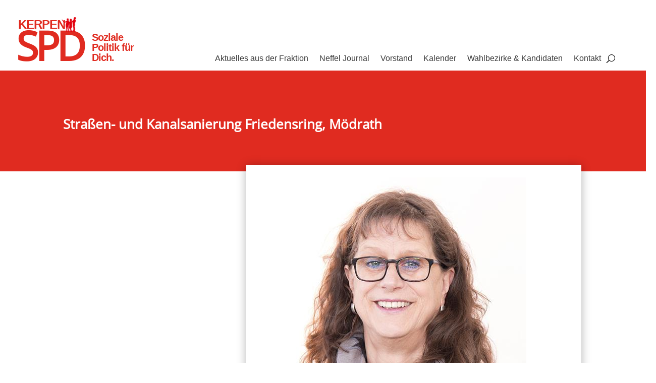

--- FILE ---
content_type: text/css
request_url: https://spd-kerpen-mitte-west.de/wp-content/et-cache/4270/et-core-unified-tb-5891-tb-5909-tb-5894-deferred-4270.min.css?ver=1764957234
body_size: 1968
content:
@font-face{font-family:"Open Sans SPD local";font-display:swap;src:url("https://spd-kerpen-mitte-west.de/wp-content/uploads/et-fonts/OpenSans-VariableFont_wdthwght.ttf") format("truetype")}@font-face{font-family:"Open Sans SPD local";font-display:swap;src:url("https://spd-kerpen-mitte-west.de/wp-content/uploads/et-fonts/OpenSans-VariableFont_wdthwght.ttf") format("truetype")}.et_pb_section_0_tb_body{height:100px;min-height:200px;max-height:100px}.et_pb_section_0_tb_body.et_pb_section{background-color:#E02B20!important}.et_pb_row_0_tb_body,.et_pb_post_title_0_tb_body,.et_pb_post_title_0_tb_body.et_pb_featured_bg{background-color:RGBA(255,255,255,0)}.et_pb_row_0_tb_body,body #page-container .et-db #et-boc .et-l .et_pb_row_0_tb_body.et_pb_row,body.et_pb_pagebuilder_layout.single #page-container #et-boc .et-l .et_pb_row_0_tb_body.et_pb_row,body.et_pb_pagebuilder_layout.single.et_full_width_page #page-container #et-boc .et-l .et_pb_row_0_tb_body.et_pb_row{width:1200px}.et_pb_post_title_0_tb_body .et_pb_title_container h1.entry-title,.et_pb_post_title_0_tb_body .et_pb_title_container h2.entry-title,.et_pb_post_title_0_tb_body .et_pb_title_container h3.entry-title,.et_pb_post_title_0_tb_body .et_pb_title_container h4.entry-title,.et_pb_post_title_0_tb_body .et_pb_title_container h5.entry-title,.et_pb_post_title_0_tb_body .et_pb_title_container h6.entry-title{font-family:'Open Sans SPD local',Helvetica,Arial,Lucida,sans-serif;font-weight:600;color:#FFFFFF!important;text-align:left}.et_pb_section .et_pb_post_title_0_tb_body.et_pb_post_title{margin-top:42px!important;padding-left:25px!important}.et_pb_post_title_0_tb_body{width:1200px;max-width:1200px}.et_pb_section_1_tb_body.et_pb_section{margin-bottom:50px;background-color:RGBA(255,255,255,0)!important}.et_pb_section_1_tb_body{top:-20px;bottom:auto}.et_pb_row_1_tb_body{background-color:RGBA(255,255,255,0);top:-70px;bottom:auto}.et_pb_row_1_tb_body,body #page-container .et-db #et-boc .et-l .et_pb_row_1_tb_body.et_pb_row,body.et_pb_pagebuilder_layout.single #page-container #et-boc .et-l .et_pb_row_1_tb_body.et_pb_row,body.et_pb_pagebuilder_layout.single.et_full_width_page #page-container #et-boc .et-l .et_pb_row_1_tb_body.et_pb_row{max-width:1280px}.et_pb_team_member_2_tb_body.et_pb_team_member h4,.et_pb_team_member_2_tb_body.et_pb_team_member h1.et_pb_module_header,.et_pb_team_member_2_tb_body.et_pb_team_member h2.et_pb_module_header,.et_pb_team_member_2_tb_body.et_pb_team_member h3.et_pb_module_header,.et_pb_team_member_2_tb_body.et_pb_team_member h5.et_pb_module_header,.et_pb_team_member_2_tb_body.et_pb_team_member h6.et_pb_module_header,.et_pb_team_member_1_tb_body.et_pb_team_member h4,.et_pb_team_member_1_tb_body.et_pb_team_member h1.et_pb_module_header,.et_pb_team_member_1_tb_body.et_pb_team_member h2.et_pb_module_header,.et_pb_team_member_1_tb_body.et_pb_team_member h3.et_pb_module_header,.et_pb_team_member_1_tb_body.et_pb_team_member h5.et_pb_module_header,.et_pb_team_member_1_tb_body.et_pb_team_member h6.et_pb_module_header,.et_pb_team_member_0_tb_body.et_pb_team_member h4,.et_pb_team_member_0_tb_body.et_pb_team_member h1.et_pb_module_header,.et_pb_team_member_0_tb_body.et_pb_team_member h2.et_pb_module_header,.et_pb_team_member_0_tb_body.et_pb_team_member h3.et_pb_module_header,.et_pb_team_member_0_tb_body.et_pb_team_member h5.et_pb_module_header,.et_pb_team_member_0_tb_body.et_pb_team_member h6.et_pb_module_header{font-family:'Open Sans SPD',sans-serif;font-weight:700;font-size:20px;color:#FFFFFF!important;text-align:center}.et_pb_team_member_2_tb_body.et_pb_team_member .et_pb_member_position,.et_pb_team_member_1_tb_body.et_pb_team_member .et_pb_member_position,.et_pb_team_member_0_tb_body.et_pb_team_member .et_pb_member_position{font-family:'Open Sans SPD',sans-serif;font-weight:500;font-size:16px;color:#FFFFFF!important;text-align:center}.et_pb_team_member_0_tb_body.et_pb_team_member{background-color:#E02B20;height:500px;padding-bottom:10px!important;margin-bottom:30px!important}.et_pb_team_member_0_tb_body,.et_pb_team_member_1_tb_body,.et_pb_team_member_2_tb_body{width:300px;box-shadow:0px 2px 18px 0px rgba(0,0,0,0.3)}.et_pb_team_member_1_tb_body.et_pb_team_member,.et_pb_team_member_2_tb_body.et_pb_team_member{background-color:#E02B20;padding-bottom:10px!important;margin-bottom:30px!important}.et_pb_post_content_0_tb_body{background-color:#FFFFFF;padding-top:20px;padding-right:20px;padding-bottom:20px;padding-left:20px;box-shadow:0px 2px 18px 0px rgba(0,0,0,0.3)}.et_pb_posts_nav.et_pb_post_nav_0_tb_body span.nav-previous a,.et_pb_posts_nav.et_pb_post_nav_0_tb_body span.nav-next a{padding-top:17px}.et_pb_column_1_tb_body{background-color:RGBA(255,255,255,0);position:static!important;top:0px;right:auto;bottom:auto;left:0px}.et_pb_column_2_tb_body{position:static!important;top:0px;right:auto;bottom:auto;left:0px}.et_pb_row_0_tb_body.et_pb_row{padding-top:0px!important;padding-right:0px!important;padding-bottom:0px!important;padding-left:0px!important;margin-top:0px!important;margin-right:0px!important;margin-bottom:0px!important;margin-left:0px!important;margin-left:auto!important;margin-right:auto!important;padding-top:0px;padding-right:0px;padding-bottom:0px;padding-left:0px}.et_pb_section .et_pb_post_title_0_tb_body.et_pb_post_title.et_pb_module{margin-left:0px!important;margin-right:auto!important}.et_pb_team_member_0_tb_body.et_pb_team_member.et_pb_module,.et_pb_row_1_tb_body.et_pb_row,.et_pb_team_member_1_tb_body.et_pb_team_member.et_pb_module,.et_pb_team_member_2_tb_body.et_pb_team_member.et_pb_module{margin-left:auto!important;margin-right:auto!important}@media only screen and (min-width:768px) and (max-width:980px){.et_pb_row_0_tb_body{display:none!important}}@media only screen and (max-width:767px){.et_pb_row_0_tb_body{display:none!important}}@font-face{font-family:"Open Sans SPD local";font-display:swap;src:url("https://spd-kerpen-mitte-west.de/wp-content/uploads/et-fonts/OpenSans-VariableFont_wdthwght.ttf") format("truetype")}div.et_pb_section.et_pb_section_0_tb_footer{background-image:linear-gradient(180deg,#d8d8d8 0%,rgba(41,196,169,0) 100%)!important}.et_pb_section_0_tb_footer{border-top-color:rgba(0,0,0,0.27);height:270px;min-height:270px}.et_pb_section_0_tb_footer.et_pb_section{padding-top:32px;padding-right:0px;padding-bottom:20px;padding-left:0px;margin-top:40px;margin-right:0px;margin-bottom:0px;margin-left:0px;background-color:RGBA(255,255,255,0)!important}.et_pb_row_0_tb_footer,.et_pb_menu_0_tb_footer.et_pb_menu{background-color:RGBA(255,255,255,0)}.et_pb_row_0_tb_footer,body #page-container .et-db #et-boc .et-l .et_pb_row_0_tb_footer.et_pb_row,body.et_pb_pagebuilder_layout.single #page-container #et-boc .et-l .et_pb_row_0_tb_footer.et_pb_row,body.et_pb_pagebuilder_layout.single.et_full_width_page #page-container #et-boc .et-l .et_pb_row_0_tb_footer.et_pb_row{max-width:1450px}.et_pb_text_0_tb_footer{background-color:RGBA(255,255,255,0);padding-top:0px!important;padding-right:0px!important;padding-bottom:0px!important;padding-left:0px!important;margin-top:0px!important;margin-right:0px!important;margin-bottom:0px!important;margin-left:0px!important}.et_pb_menu_0_tb_footer{padding-top:0px;padding-right:0px;padding-bottom:0px;padding-left:0px;margin-top:0px!important;margin-right:0px!important;margin-bottom:10px!important;margin-left:0px!important;width:150px}.et_pb_menu_0_tb_footer.et_pb_menu .et_mobile_menu,.et_pb_menu_0_tb_footer.et_pb_menu .et_mobile_menu ul,.et_pb_menu_0_tb_footer.et_pb_menu .nav li ul{background-color:RGBA(255,255,255,0)!important}.et_pb_menu_0_tb_footer .et_pb_menu_inner_container>.et_pb_menu__logo-wrap,.et_pb_menu_0_tb_footer .et_pb_menu__logo-slot{width:auto;max-width:100%}.et_pb_menu_0_tb_footer .et_pb_menu_inner_container>.et_pb_menu__logo-wrap .et_pb_menu__logo img,.et_pb_menu_0_tb_footer .et_pb_menu__logo-slot .et_pb_menu__logo-wrap img{height:auto;max-height:none}.et_pb_menu_0_tb_footer .et_pb_menu__icon.et_pb_menu__cart-button,.et_pb_menu_0_tb_footer .et_pb_menu__icon.et_pb_menu__search-button,.et_pb_menu_0_tb_footer .et_pb_menu__icon.et_pb_menu__close-search-button,.et_pb_menu_0_tb_footer .mobile_nav .mobile_menu_bar:before{color:#e02b20}.et_pb_social_media_follow_1_tb_footer li.et_pb_social_icon a.icon:before,.et_pb_social_media_follow .et_pb_social_media_follow_network_0_tb_footer.et_pb_social_icon .icon:before{color:#FFFFFF}ul.et_pb_social_media_follow_0_tb_footer{padding-top:0px!important;padding-right:0px!important;padding-bottom:0px!important;padding-left:0px!important;margin-top:0px!important;margin-right:0px!important;margin-bottom:0px!important;margin-left:0px!important}.et_pb_image_0_tb_footer{max-width:150px;text-align:left;margin-left:0}ul.et_pb_social_media_follow_1_tb_footer{margin-top:12px!important}.et_pb_row_1_tb_footer.et_pb_row{margin-top:16px!important;margin-right:auto!important;margin-left:auto!important}.et_pb_column_5_tb_footer,.et_pb_column_2_tb_footer,.et_pb_column_0_tb_footer,.et_pb_column_4_tb_footer,.et_pb_column_3_tb_footer{padding-top:0px;padding-right:0px;padding-bottom:0px;padding-left:0px}.et_pb_social_media_follow_network_0_tb_footer a.icon,.et_pb_social_media_follow_network_1_tb_footer a.icon{background-color:#000000!important}.et_pb_social_media_follow_network_2_tb_footer a.icon{background-color:#e02b20!important}.et_pb_social_media_follow li.et_pb_social_media_follow_network_2_tb_footer a{padding-top:0px;padding-right:0px;padding-bottom:0px;padding-left:0px;width:auto;height:auto}.et_pb_social_media_follow_network_2_tb_footer{margin-top:0px!important;margin-right:0px!important;margin-bottom:0px!important;margin-left:0px!important}.et_pb_column_6_tb_footer{padding-top:0px;padding-right:0px;padding-bottom:0px;padding-left:0px;position:static!important;top:0px;right:auto;bottom:auto;left:0px}.et_pb_row_0_tb_footer.et_pb_row{padding-top:0px!important;padding-right:0px!important;padding-bottom:0px!important;padding-left:0px!important;margin-top:0px!important;margin-right:0px!important;margin-bottom:0px!important;margin-left:0px!important;margin-left:auto!important;margin-right:auto!important;padding-top:0px;padding-right:0px;padding-bottom:0px;padding-left:0px}.et_pb_image_0_tb_footer.et_pb_module,.et_pb_menu_0_tb_footer.et_pb_module{margin-left:auto!important;margin-right:auto!important}@media only screen and (max-width:980px){.et_pb_section_0_tb_footer{border-top-color:rgba(0,0,0,0.27)}.et_pb_image_0_tb_footer .et_pb_image_wrap img{width:auto}}@media only screen and (max-width:767px){.et_pb_section_0_tb_footer{border-top-color:rgba(0,0,0,0.27)}.et_pb_image_0_tb_footer .et_pb_image_wrap img{width:auto}}